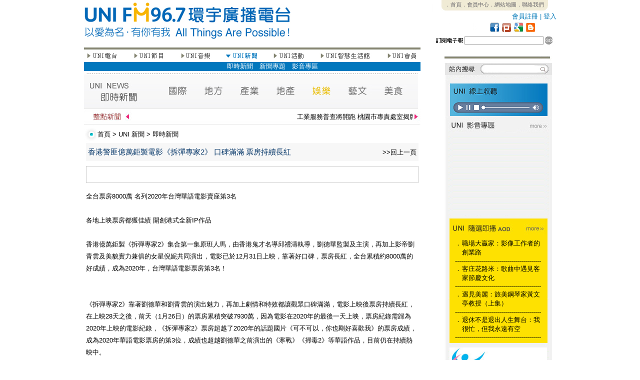

--- FILE ---
content_type: text/html; charset=UTF-8
request_url: http://www.uni967.com/newweb/index.php?menu=4&page=4_1&category=%E5%A8%9B%E6%A8%82&ID=6684&ID=6709&ID=6020&ID=6723&ID=6312&ID=6312&ID=6717&ID=6652&ID=6713&ID=6651&ID=6312&ID=6709&ID=6713&ID=6312&ID=6709
body_size: 56850
content:
<meta http-equiv="Content-Type" content="text/html; charset=utf-8"><html  xmlns="http://www.w3.org/1999/xhtml" xmlns:fb="http://www.facebook.com/2008/fbml">
<head>
<title>FM96.7環宇廣播電台 - 以愛為名，有你有我 All Things Are Possible！</title>
<!--<meta http-equiv="Content-Type" content="text/html; charset=utf-8" />
<meta name="description" content="FM96.7環宇廣播電台是數位雲端電台，24小時撥出新聞議題、生命關懷、全球觀點和地方脈動，快速掌握媒體訊息。" />
<meta name="keywords" content="FM96.7環宇廣播電台，fm967，uni967，廣播電台，環宇電台，環宇，廣播，FM96.7，新竹廣播電台，新竹電台" />
<meta name="subject" content="FM96.7環宇廣播電台，fm967，uni967，廣播電台，環宇電台，環宇，廣播，FM96.7，新竹廣播電台，新竹電台" />
<meta name="author" CONTENT="FM96.7環宇廣播電台,www.uni967.com" /> 
<meta name="robots" content="all" />
<meta name="spiders" content="all" />-->

<link href="css.css" rel="stylesheet" type="text/css">

<style type="text/css">
<!--
body {
	margin-left: 0px;
	margin-top: 0px;
	margin-right: 0px;
	margin-bottom: 0px;
}
-->
</style>
<script type="text/javascript">

//google分析
  (function(i,s,o,g,r,a,m){i['GoogleAnalyticsObject']=r;i[r]=i[r]||function(){
  (i[r].q=i[r].q||[]).push(arguments)},i[r].l=1*new Date();a=s.createElement(o),
  m=s.getElementsByTagName(o)[0];a.async=1;a.src=g;m.parentNode.insertBefore(a,m)
  })(window,document,'script','//www.google-analytics.com/analytics.js','ga');

  ga('create', 'UA-58000373-1', 'auto');
  ga('send', 'pageview');



<!--
function MM_swapImgRestore() { //v3.0
  var i,x,a=document.MM_sr; for(i=0;a&&i<a.length&&(x=a[i])&&x.oSrc;i++) x.src=x.oSrc;
}
function MM_preloadImages() { //v3.0
  var d=document; if(d.images){ if(!d.MM_p) d.MM_p=new Array();
    var i,j=d.MM_p.length,a=MM_preloadImages.arguments; for(i=0; i<a.length; i++)
    if (a[i].indexOf("#")!=0){ d.MM_p[j]=new Image; d.MM_p[j++].src=a[i];}}
}

function MM_findObj(n, d) { //v4.01
  var p,i,x;  if(!d) d=document; if((p=n.indexOf("?"))>0&&parent.frames.length) {
    d=parent.frames[n.substring(p+1)].document; n=n.substring(0,p);}
  if(!(x=d[n])&&d.all) x=d.all[n]; for (i=0;!x&&i<d.forms.length;i++) x=d.forms[i][n];
  for(i=0;!x&&d.layers&&i<d.layers.length;i++) x=MM_findObj(n,d.layers[i].document);
  if(!x && d.getElementById) x=d.getElementById(n); return x;
}

function MM_swapImage() { //v3.0
  var i,j=0,x,a=MM_swapImage.arguments; document.MM_sr=new Array; for(i=0;i<(a.length-2);i+=3)
   if ((x=MM_findObj(a[i]))!=null){document.MM_sr[j++]=x; if(!x.oSrc) x.oSrc=x.src; x.src=a[i+2];}
}
//-->

function changestatus($id)
{
if ($id=="1"){
document.all.namelist1.style.display=''
document.all.namelist2.style.display='none'
document.all.namelist3.style.display='none'
document.all.namelist4.style.display='none'
document.all.namelist5.style.display='none'
document.all.namelist6.style.display='none'
document.all.namelist7.style.display='none'
}
if ($id=="2"){
document.all.namelist1.style.display='none'
document.all.namelist2.style.display=''
document.all.namelist3.style.display='none'
document.all.namelist4.style.display='none'
document.all.namelist5.style.display='none'
document.all.namelist6.style.display='none'
document.all.namelist7.style.display='none'
}
if ($id=="3"){
document.all.namelist1.style.display='none'
document.all.namelist2.style.display='none'
document.all.namelist3.style.display=''
document.all.namelist4.style.display='none'
document.all.namelist5.style.display='none'
document.all.namelist6.style.display='none'
document.all.namelist7.style.display='none'
}
if ($id=="4"){
document.all.namelist1.style.display='none'
document.all.namelist2.style.display='none'
document.all.namelist3.style.display='none'
document.all.namelist4.style.display=''
document.all.namelist5.style.display='none'
document.all.namelist6.style.display='none'
document.all.namelist7.style.display='none'
}
if ($id=="5"){
document.all.namelist1.style.display='none'
document.all.namelist2.style.display='none'
document.all.namelist3.style.display='none'
document.all.namelist4.style.display='none'
document.all.namelist5.style.display=''
document.all.namelist6.style.display='none'
document.all.namelist7.style.display='none'
}
if ($id=="6"){
document.all.namelist1.style.display='none'
document.all.namelist2.style.display='none'
document.all.namelist3.style.display='none'
document.all.namelist4.style.display='none'
document.all.namelist5.style.display='none'
document.all.namelist6.style.display=''
document.all.namelist7.style.display='none'
}
if ($id=="7"){
document.all.namelist1.style.display='none'
document.all.namelist2.style.display='none'
document.all.namelist3.style.display='none'
document.all.namelist4.style.display='none'
document.all.namelist5.style.display='none'
document.all.namelist6.style.display='none'
document.all.namelist7.style.display=''
}

}



function hide()
{
document.all.namelist1.style.display='none'
document.all.namelist2.style.display='none'
document.all.namelist3.style.display='none'
document.all.namelist4.style.display='none'
document.all.namelist5.style.display='none'
document.all.namelist6.style.display='none'
document.all.namelist7.style.display='none'

}
<!--
function MM_jumpMenu(selObj,restore){ //v3.0
  eval("parent.location='"+selObj.options[selObj.selectedIndex].value+"'");
  if (restore) selObj.selectedIndex=0;
}
//-->
function MM_openBrWindow(theURL,winName,features) { //v2.0 開新視窗
  window.open(theURL,winName,features);
}

</script>


     
<style type="text/css">

#myreel{ /*sample CSS for demo*/
width: 655px;
margin-left:5px;
border:0px solid black;
}

.paginate{
width: 655px;
margin-left:0px;
text-align:right;
}
.ann{overflow:hidden;height:110px;}
.ann2{overflow:hidden;height:485px;}
</style>
</head>
<body bgcolor="#FFFFFF" onLoad="MM_preloadImages('images/btns2_1.jpg','images/btns2_3.jpg','images/btns2_5.jpg','images/btns2_7.jpg','images/btns2_9.jpg','images/btns2_13.jpg')">


<table width="913" height="2499" border="0" align="center" cellpadding="0" cellspacing="0" id="___01">
  <tr>
    <td height="95" colspan="3"><link href="css.css" rel="stylesheet" type="text/css">
<TABLE WIDTH=913 BORDER=0 CELLPADDING=0 CELLSPACING=0>
	<TR>
		<TD ROWSPAN=5>
			<a href="index.php"><IMG SRC="images/top_1.jpg" ALT="" WIDTH=413 HEIGHT=95 border="0"></a></TD>
<TD ROWSPAN=5>
			<IMG SRC="images/top_2.jpg" WIDTH=285 HEIGHT=95 ALT=""></TD>
		<TD width="215" height="22" align="center" valign="top" class="top_text">
 <div style="background-image:url(images/top_3.jpg); width:215; height:22;">
        <span style="-webkit-text-size-adjust:none;"><a href="http://www.uni967.com/newweb/active/index.html">．首頁</a><a href="index.php?menu=7&page=7_1">．會員中心</a><a href="index.php?menu=7&page=7_2">．網站地圖</a><a href="index.php?page=14">．聯絡我們</a></span>
        </div>
        </TD>
  </TR>
	<TR>
		<TD width="200" height="23" align="right" valign="middle" class="more3">
                <a href="index.php?menu=7&page=7_1&usepage=register">會員註冊</a> | <a href="index.php?menu=7&page=7_1">登入</a>  
                </TD>
  </TR>
	<TR>
		<TD>
			<IMG SRC="images/top_5_backup.jpg" ALT="" WIDTH=215 HEIGHT=21 border="0" usemap="#icon"></TD>
  </TR>
	<TR>
		<TD>
			<IMG SRC="images/top_6.jpg" WIDTH=215 HEIGHT=7 ALT=""></TD>
	</TR>
	<TR>
		<TD width="215" height="22">
                          <script language="javascript">					
					function edm()
					{					
						if(document.EDM.mail.value.length == 0){
							alert("電子郵件欄位不得為空白!")
							return false;
							}
							
						
						date=document.EDM.mail.value.match(/^\S+@\S+\.\S+$/);
						
						  if (!date||!document.EDM.mail.value)
							{
									alert("請填寫正確的電子郵件!")								  
									return false
							}       
							
						
						document.EDM.submit();					
					}
			      </script>
        <TABLE WIDTH=215 BORDER=0 CELLPADDING=0 CELLSPACING=0>
          <form name="EDM" action="" method="POST"><TR>
            <TD valign="top"><IMG SRC="images/search_1.jpg" WIDTH=63 HEIGHT=22 ALT=""></TD>
            <TD width="126" height="22" align="center" valign="top"><input name="mail" type="text" class="line" id="mail" size="18"></TD>
            <TD valign="top"><a href="#" onclick="edm();" ><IMG SRC="images/search_3.jpg" ALT="" WIDTH=26 HEIGHT=22 border="0"></a></TD>
          </TR><input type="hidden" name="EDM" value="ok" ></form>
        </TABLE>
       
        </TD>
	</TR>
</TABLE>

<map name="icon">
  <area shape="rect" coords="184,1,206,20" href="http://uni967.blogspot.com/" target="_blank" />
  <area shape="rect" coords="160,1,182,20" href="#" />
  <area shape="rect" coords="136,1,158,20" href="http://www.plurk.com/fm967" target="_blank" />
<area shape="rect" coords="112,1,134,20" href="http://www.facebook.com/UNIFM96.7" target="_blank" />
</map>
    </td>
  </tr>
  <tr>
    <td width="673" align="left" valign="top">
    <link href="css.css" rel="stylesheet" type="text/css">
<TABLE WIDTH=673 BORDER=0 CELLPADDING=0 CELLSPACING=0>
        <TR>
          <TD><IMG SRC="images/left_content_1.jpg" WIDTH=673 HEIGHT=9 ALT=""></TD>
        </TR>
        <TR>
          <TD height="17"><TABLE WIDTH=673 BORDER=0 CELLPADDING=0 CELLSPACING=0>
              <TR>
                <TD valign="top" align="left"><a href="?menu=1&page=1_1" onMouseOut="MM_swapImgRestore()" onMouseOver="MM_swapImage('Image21','','images/btns2_1.jpg',1)"><img src="images/btns_1.jpg" name="Image21" width="67" height="17" border="0" onMouseOver="changestatus(1)"></a> </TD>
                <TD align="left" valign="top"><IMG SRC="images/btns_2.jpg" WIDTH=30 HEIGHT=17 ALT=""></TD>
                <TD valign="top" align="left"><a href="?menu=2&page=2_1" onMouseOut="MM_swapImgRestore()" onMouseOver="MM_swapImage('Image22','','images/btns2_3.jpg',1)"><img src="images/btns_3.jpg" name="Image22" width="64" height="17" border="0" onMouseOver="changestatus(2)"></a> </TD>
                <TD valign="top" align="left"><IMG SRC="images/btns_4.jpg" WIDTH=30 HEIGHT=17 ALT=""></TD>
                <TD valign="top" align="left"><a href="?menu=3&page=3_2" onMouseOut="MM_swapImgRestore()" onMouseOver="MM_swapImage('Image23','','images/btns2_5.jpg',1)"><img src="images/btns_5.jpg" name="Image23" width="64" height="17" border="0" onMouseOver="changestatus(3)"></a> </TD>
                <TD valign="top" align="left"><IMG SRC="images/btns_6.jpg" WIDTH=28 HEIGHT=17 ALT=""></TD>
                <TD valign="top" align="left"><a href="?menu=4&page=4_1" onMouseOut="MM_swapImgRestore()" onMouseOver="MM_swapImage('Image24','','images/btns2_7.jpg',1)"><img src="images/btns2_7.jpg" name="Image24" width="65" height="17" border="0"  onMouseOver="changestatus(4)"></a></TD>
                <TD valign="top" align="left"><IMG SRC="images/btns_8.jpg" WIDTH=28 HEIGHT=17 ALT=""></TD>
                <TD valign="top" align="left"><a href="?menu=5&page=5_1" onMouseOut="MM_swapImgRestore()" onMouseOver="MM_swapImage('Image25','','images/btns2_9.jpg',1)"><img src="images/btns_9.jpg" name="Image25" width="67" height="17" border="0"  onMouseOver="changestatus(5)"></a></TD>
                <TD valign="top" align="left"><IMG SRC="images/btns_10.jpg" WIDTH=28 HEIGHT=17 ALT=""></TD>
                <TD valign="top" align="left"><a href="?menu=6&page=6_1" onMouseOut="MM_swapImgRestore()" onMouseOver="MM_swapImage('Image26','','images/btns2_11.jpg',0)"><img src="images/btns_11.jpg" name="Image26" width="103" height="17" border="0"  onMouseOver="changestatus(6)"></a></TD>
                <TD valign="top" align="left"><IMG SRC="images/btns_12.jpg" WIDTH=30 HEIGHT=17 ALT=""></TD>
                <TD valign="top" align="left"><a href="?menu=7&page=7_1" onMouseOut="MM_swapImgRestore()" onMouseOver="MM_swapImage('Image27','','images/btns2_13.jpg',1)"><img src="images/btns_13.jpg" name="Image27" width="69" height="17" border="0"  onMouseOver="changestatus(7)"></a></TD>
              </TR>
            </TABLE></TD>
        </TR>
        <TR>
          <TD height="25">
          
          <div id="namelist1" style="display:none">
              <table width="100%" border="0" cellpadding="0" cellspacing="0" bgcolor="#8CB64A" class="btn_text">
                <tr>
                  <td valign="middle" height="18px;">　<a href="?menu=1&page=1_1">電台介紹</a>　<a href="?menu=1&page=1_2">電台台歌</a>　<a href="?menu=1&page=1_3">名人推薦</a>　<a href="?menu=1&page=1_4">電台大事紀</a>　<a href="?menu=1&page=1_6">廣告專區</a></td>
                </tr>
              </table>
            </div>
            <div id="namelist2" style="display:none">
              <table width="100%" border="0" cellpadding="0" cellspacing="0" bgcolor="#F3C100"  class="btn_text">
                <tr>
                  <td valign="middle" height="18px;">　　　　　　　　<a href="?menu=2&page=2_1">節目預告</a>　<a href="?menu=2&page=2_2">節目表</a>　<a href="?menu=2&page=2_3">主持人</a>　<a href="?menu=2&page=2_4">節目</a>　<a href="?menu=2&page=2_5">隨選即播</a><!--　<a href="?menu=2&page=2_6">來賓紀錄</a>-->　<a href="?menu=2&page=2_7">特別企劃</a>　<a href="?menu=2&page=2_8">贈獎活動</a><!--　<a href="?menu=2&page=2_9">留言板</a>--></td>
                </tr>
              </table>
            </div>
            <div id="namelist3" style="display:none">
              <table width="100%" border="0" cellpadding="0" cellspacing="0" bgcolor="#EE762A"  class="btn_text">
                <tr>
                  <td valign="middle" height="18px;">　　　　　　　　　　　　　　<!--　<a href="?menu=3&page=3_1">UNI在唱歌</a>-->　<a href="?menu=3&page=3_2">UNI SuperStar</a><!--　<a href="?menu=3&page=3_3">人氣點播</a>　<a href="?menu=3&page=3_4">創作區</a>-->　<a href="?menu=3&page=3_5">唱片區</a>　<!--<a href="?menu=3&page=3_6">音樂單元</a>--></td>
                </tr>
              </table>
            </div>
            <div id="namelist4" style="display:block">
              <table width="100%" border="0" cellpadding="0" cellspacing="0" bgcolor="#0177BD"  class="btn_text">
                <tr>
                  <td valign="middle" height="18px;">　　　　　　　　　　　　　　　　　　　　　　<a href="?menu=4&page=4_1">即時新聞</a><!--　<a href="?menu=4&page=4_2">熱門新聞</a>　<a href="?menu=4&page=4_3">藝文資訊</a>　<a href="?menu=4&page=4_4">美食資訊</a>-->　<a href="?menu=4&page=4_5">新聞專題</a><!--　<a href="?menu=4&page=4_6">美食專區</a>-->　<a href="?menu=4&page=4_7">影音專區</a>　</td>
                </tr>
              </table>
            </div>
            <div id="namelist5" style="display:none">
              <table width="100%" border="0" cellpadding="0" cellspacing="0" bgcolor="#7B793E"  class="btn_text">
                <tr>
                  <td valign="middle" height="18px;">　　　　　　　　　　　　　　　　　　　　　　　　　　　<a href="?menu=5&page=5_1">年度活動</a>　<a href="?menu=5&page=5_2">最新活動</a>　<a href="?menu=5&page=5_3">熱門活動</a>　<a href="?menu=5&page=5_4">UNI票選</a>　<a href="?menu=5&page=5_5">活動回顧</a></td>
                </tr>
              </table>
            </div>
            <div id="namelist6" style="display:none">
              <table width="100%" border="0" cellpadding="0" cellspacing="0" bgcolor="#25AECE"  class="btn_text">
                <tr>
                  <td valign="middle" height="18px;">　　　　　　　　　　　　　　　　　　　　　　　　　　　　　　　　　　　　　<a href="?menu=6&page=6_1">精品區</a>　<a href="?menu=6&page=6_2">文化教室</a>　<a href="?menu=6&page=6_3">成果展</a></td>
                </tr>
              </table>
            </div>
            <div id="namelist7" style="display:none">
              <table width="100%" border="0" cellpadding="0" cellspacing="0" bgcolor="#808080"  class="btn_text">
                <tr>
                  <td valign="middle" height="18px;">　　　　　　　　　　　　　　　　　　　　　　　　　　<a href="?menu=7&page=7_1">會員中心</a>　<a href="?menu=7&page=7_2">網站地圖</a>　<a href="?menu=7&page=7_3">訂閱電子報</a>　<a href="?menu=7&page=7_4">問卷調查</a>　<a href="?menu=7&page=7_5">即時調查</a></td>
                </tr>
              </table>
          </div></TD>
        </TR>
        <TR>
          <TD><IMG SRC="images/left_content_4.jpg" WIDTH=673 HEIGHT=3 ALT=""></TD>
        </TR>
        <TR>
          <TD>
          <link href="css.css" rel="stylesheet" type="text/css">
<script type="text/javascript">
<!--
function MM_preloadImages() { //v3.0
  var d=document; if(d.images){ if(!d.MM_p) d.MM_p=new Array();
    var i,j=d.MM_p.length,a=MM_preloadImages.arguments; for(i=0; i<a.length; i++)
    if (a[i].indexOf("#")!=0){ d.MM_p[j]=new Image; d.MM_p[j++].src=a[i];}}
}
//-->
</script>
<meta name="title" content="香港警匪億萬鉅製電影《拆彈專家2》 口碑滿滿 票房持續長紅" />
<meta name="description" content="全台票房8000萬 名列2020年台灣華語電影賣座第3名

各地上映票房都獲佳績 開創港式全新IP作品

 香港億萬鉅製《拆彈專家2》集合第一集原班人馬，由香港鬼才名導邱禮濤執導，劉德華監製及主演，再加上影帝劉青雲及美貌實力兼俱的女星倪妮共同演出，電影已於12月31日上映，靠著好口碑，票房長紅，全台累積約8000萬的好成績，成為2020年，台灣華語電影票房第3名！


《拆彈專家2》靠著劉德華和劉青雲的演出魅力，再加上劇情和特效都讓觀眾口碑滿滿，電影上映後票房持續長紅，在上映28天之後，前天（1月26日）的票房累積突破7930萬，因為電影在2020年的最後一天上映，票房紀錄需歸為2020年上映的電影紀錄，《拆彈專家2》票房超越了2020年的話題國片《可不可以，你也剛好喜歡我》的票房成績，成為2020年華語電影票房的第3位，成績也超越劉德華之前演出的《寒戰》《掃毒2》等華語作品，目前仍在持續熱映中。

 

不只在台灣賣得佳績，《拆彈專家2》在大陸也累積近50億台幣的票房成績，在新加坡上映票房表現也很出色，成為當地2020年華語電影票房第2位，在各地都賣出好票房，亮眼的成績和高度評價，讓《拆彈專家》成為繼《葉問》及《寒戰》系列後，以宏大的場面和扎實的劇情成為香港電影的全新IP作品。

 

《拆彈專家2》的劇組努力之下，許多政府必需嚴格管控的場景都能借到實景拍攝，也讓不少台灣影視從業人員直呼強大，也覺得羨慕電影拍攝可以獲得各方的支持。像是機場快捷車站及行車軌道，甚至港鐵的廠房和駕駛車廂都能進入拍攝，在電影中演出反派的謝君豪更開著機捷快線的電車，載著核彈的鏡頭，讓觀眾難忘，他也直呼這次拍攝可說是大開眼界，「進入許多地方都需要專業指導，像是有些地方連手都不能舉太高，因為上方電纜密佈，很容易被電到，都要小心注意。連這樣的地方都借的到，劇組真的太厲害了。」

 

《拆彈專家2》已於12月31日全台上映，更多電影資訊，請上《拆彈專家2》官方臉書粉絲團查詢：https://www.facebook.com/ShockWave2.TW)" />
<link rel="image_src" href="http://www.uni967.com/newweb/images/noimg.jpg" / >
<TABLE WIDTH=673 BORDER=0 CELLPADDING=0 CELLSPACING=0>
  <TR>
    <TD><img src="images/news5.jpg" alt="a1" width="668" height="69" border="0" usemap="#Mapnews"></TD>
  </TR>
  <TR>
    <TD height="34"><link href="css.css" rel="stylesheet" type="text/css">	
<TABLE WIDTH=673 BORDER=0 CELLPADDING=0 CELLSPACING=0>
	<TR>
		<TD>
			<IMG SRC="images/horse_1.jpg" WIDTH=95 HEIGHT=24 ALT=""></TD>
		<TD width="563" height="24" valign="bottom" class="title_text">
        <marquee scrollamount="2"  onMouseOver="this.stop()" onMouseOut="this.start()">工業服務普查將開跑 桃園市專責處室揭牌</marquee>
        </TD>
		<TD>
			<IMG SRC="images/horse_3.jpg" WIDTH=15 HEIGHT=24 ALT=""></TD>
	</TR>
	<TR>
		<TD COLSPAN=3>
			<IMG SRC="images/horse_4.jpg" WIDTH=673 HEIGHT=8 ALT=""></TD>
	</TR>
</TABLE></TD>
  </TR>
  <TR>
    <TD height="34"><link href="css.css" rel="stylesheet" type="text/css">
<TABLE WIDTH=673 BORDER=0 CELLPADDING=0 CELLSPACING=0>
	<TR>
		<TD width="28">
			<IMG SRC="images/title_1.jpg" WIDTH=25 HEIGHT=34 ALT=""></TD>
		<TD width="648" align="left" valign="middle" class="title_text"> <a href="index.php">首頁</a> &gt; <a href="index.php?menu=4&page=4_1">UNI 新聞</a> &gt; <a href="index.php?menu=4&page=4_1">即時新聞</a></TD>
	</TR>
</TABLE>
</TD>
  </TR>
  <TR>
    <TD align="left" valign="top"><TABLE WIDTH=665 BORDER=0 align="center" CELLPADDING=0 CELLSPACING=0>
        <TR>
          <TD height="28" bgcolor="#F7F7F7"><span class="news_content"><span class="news_title"> </span></span>
            <table width="100%" border="0" cellspacing="2" cellpadding="2">
              <tr>
                <td width="79%" valign="baseline"><span class="news_content"><span class="news_title_blue">香港警匪億萬鉅製電影《拆彈專家2》 口碑滿滿 票房持續長紅</span></span></td>
                <td width="21%" align="right" valign="baseline" class="news_content"><a href="javascript:history.back()">&gt;&gt;回上一頁</a></td>
              </tr>
            </table></TD>
        </TR>
        <TR>
          <TD align="left" valign="top" class="index_news_content"><div>
              <div style="height:10px;"> </div>
<div style="border: solid 1px;  color:#CCCCCC; height:32px; vertical-align:text-bottom;">
<table border="0" cellpadding="2" cellspacing="2">
  <tr><td>
<div id="fb-root"></div> 
 
<!--FB�����-->
<script src="http://connect.facebook.net/zh_TW/all.js#appId=178636398858144&amp;xfbml=1"></script>
<script type="text/javascript">stLight.options({publisher:'fe278ec8-d90b-4dd0-9477-98b3ed01af4f'});</script>
      <fb:like href="http://www.uni967.com/newweb/index.php?menu=4&page=4_1&category=娛樂&ID=6709" send="false" show_faces="false" font=""></fb:like>
    <span  class='st_facebook_button' displayText='Facebook'></span>
      <!--<script type="text/javascript">var switchTo5x=false;</script>      <script type="text/javascript" src="http://w.sharethis.com/button/buttons.js"></script>-->

</td></tr></table>
</div>
<div style="height:5px;"> </div>            </div>
            <div style="width:100%; height:10px; overflow:hidden; margin:0px;"></div>
            <div>
                          全台票房8000萬 名列2020年台灣華語電影賣座第3名<br />
<br />
各地上映票房都獲佳績 開創港式全新IP作品<br />
<br />
 香港億萬鉅製《拆彈專家2》集合第一集原班人馬，由香港鬼才名導邱禮濤執導，劉德華監製及主演，再加上影帝劉青雲及美貌實力兼俱的女星倪妮共同演出，電影已於12月31日上映，靠著好口碑，票房長紅，全台累積約8000萬的好成績，成為2020年，台灣華語電影票房第3名！<br />
<br />
<br />
《拆彈專家2》靠著劉德華和劉青雲的演出魅力，再加上劇情和特效都讓觀眾口碑滿滿，電影上映後票房持續長紅，在上映28天之後，前天（1月26日）的票房累積突破7930萬，因為電影在2020年的最後一天上映，票房紀錄需歸為2020年上映的電影紀錄，《拆彈專家2》票房超越了2020年的話題國片《可不可以，你也剛好喜歡我》的票房成績，成為2020年華語電影票房的第3位，成績也超越劉德華之前演出的《寒戰》《掃毒2》等華語作品，目前仍在持續熱映中。<br />
<br />
 <br />
<br />
不只在台灣賣得佳績，《拆彈專家2》在大陸也累積近50億台幣的票房成績，在新加坡上映票房表現也很出色，成為當地2020年華語電影票房第2位，在各地都賣出好票房，亮眼的成績和高度評價，讓《拆彈專家》成為繼《葉問》及《寒戰》系列後，以宏大的場面和扎實的劇情成為香港電影的全新IP作品。<br />
<br />
 <br />
<br />
《拆彈專家2》的劇組努力之下，許多政府必需嚴格管控的場景都能借到實景拍攝，也讓不少台灣影視從業人員直呼強大，也覺得羨慕電影拍攝可以獲得各方的支持。像是機場快捷車站及行車軌道，甚至港鐵的廠房和駕駛車廂都能進入拍攝，在電影中演出反派的謝君豪更開著機捷快線的電車，載著核彈的鏡頭，讓觀眾難忘，他也直呼這次拍攝可說是大開眼界，「進入許多地方都需要專業指導，像是有些地方連手都不能舉太高，因為上方電纜密佈，很容易被電到，都要小心注意。連這樣的地方都借的到，劇組真的太厲害了。」<br />
<br />
 <br />
<br />
《拆彈專家2》已於12月31日全台上映，更多電影資訊，請上《拆彈專家2》官方臉書粉絲團查詢：https://www.facebook.com/ShockWave2.TW </div>
              <div>( FM96.7 環宇電台 / 記者   )</div>
              </TD>
        </TR>
      </TABLE>
      
      
               
      <div style="height:30px; margin:0px; overflow:hidden"></div>
      
         <a name="board"></a>
               
      
      </TD>
  </TR>
</TABLE>
<div style="height:70px; margin:0px; overflow:hidden"></div>
<TABLE WIDTH=673 BORDER=0 CELLPADDING=0 CELLSPACING=0>
  <TR>
    <TD align="left" valign="top"><TABLE WIDTH=597 BORDER=0 align="center" CELLPADDING=0 CELLSPACING=0>
        <TR>
          <TD COLSPAN=3><IMG SRC="images/nlist.jpg" WIDTH=661 HEIGHT=26 ALT=""></TD>
        </TR>
                <TR>
          <TD width="471" height="26" align="left" valign="middle" class="news_content"><span class="news_title"> <a href="http://www.uni967.com/newweb/index.php?menu=4&page=4_1&category=%E5%A8%9B%E6%A8%82&ID=6684&ID=6709&ID=6020&ID=6723&ID=6312&ID=6312&ID=6717&ID=6652&ID=6713&ID=6651&ID=6312&ID=6709&ID=6713&ID=6312&ID=6709&ID=6781">周嘉麗拍攝公益電影《覺醒》新竹市首映</a> </span></TD>
          <TD width="126" align="left" valign="middle"><span class="news_content">2023-11-25 23:38:32</span></TD>
          <TD width="68" align="left" valign="middle" class="news_content">新聞部</TD>
        </TR>
                <TR>
          <TD width="471" height="26" align="left" valign="middle" class="news_content"><span class="news_title"> <a href="http://www.uni967.com/newweb/index.php?menu=4&page=4_1&category=%E5%A8%9B%E6%A8%82&ID=6684&ID=6709&ID=6020&ID=6723&ID=6312&ID=6312&ID=6717&ID=6652&ID=6713&ID=6651&ID=6312&ID=6709&ID=6713&ID=6312&ID=6709&ID=6725">《感動她７７次》因疫情延檔二個月８月１３日情人節</a> </span></TD>
          <TD width="126" align="left" valign="middle"><span class="news_content">2021-07-19 14:23:45</span></TD>
          <TD width="68" align="left" valign="middle" class="news_content">新聞部</TD>
        </TR>
                <TR>
          <TD width="471" height="26" align="left" valign="middle" class="news_content"><span class="news_title"> <a href="http://www.uni967.com/newweb/index.php?menu=4&page=4_1&category=%E5%A8%9B%E6%A8%82&ID=6684&ID=6709&ID=6020&ID=6723&ID=6312&ID=6312&ID=6717&ID=6652&ID=6713&ID=6651&ID=6312&ID=6709&ID=6713&ID=6312&ID=6709&ID=6723">最強警匪動作電影《怒火》導演陳木勝終極之作強勢登</a> </span></TD>
          <TD width="126" align="left" valign="middle"><span class="news_content">2021-06-18 11:35:34</span></TD>
          <TD width="68" align="left" valign="middle" class="news_content">新聞部</TD>
        </TR>
                <TR>
          <TD width="471" height="26" align="left" valign="middle" class="news_content"><span class="news_title"> <a href="http://www.uni967.com/newweb/index.php?menu=4&page=4_1&category=%E5%A8%9B%E6%A8%82&ID=6684&ID=6709&ID=6020&ID=6723&ID=6312&ID=6312&ID=6717&ID=6652&ID=6713&ID=6651&ID=6312&ID=6709&ID=6713&ID=6312&ID=6709&ID=6717">韓國浪漫愛情電影《今天決定我愛你》暖心浪漫口碑</a> </span></TD>
          <TD width="126" align="left" valign="middle"><span class="news_content">2021-03-17 10:03:35</span></TD>
          <TD width="68" align="left" valign="middle" class="news_content">新聞部</TD>
        </TR>
                <TR>
          <TD width="471" height="26" align="left" valign="middle" class="news_content"><span class="news_title"> <a href="http://www.uni967.com/newweb/index.php?menu=4&page=4_1&category=%E5%A8%9B%E6%A8%82&ID=6684&ID=6709&ID=6020&ID=6723&ID=6312&ID=6312&ID=6717&ID=6652&ID=6713&ID=6651&ID=6312&ID=6709&ID=6713&ID=6312&ID=6709&ID=6713">２０２１年超萌的卡通動畫《１００%小狼人》２月２</a> </span></TD>
          <TD width="126" align="left" valign="middle"><span class="news_content">2021-02-22 10:47:31</span></TD>
          <TD width="68" align="left" valign="middle" class="news_content">新聞部</TD>
        </TR>
                <TR>
          <TD width="471" height="26" align="left" valign="middle" class="news_content"><span class="news_title"> <a href="http://www.uni967.com/newweb/index.php?menu=4&page=4_1&category=%E5%A8%9B%E6%A8%82&ID=6684&ID=6709&ID=6020&ID=6723&ID=6312&ID=6312&ID=6717&ID=6652&ID=6713&ID=6651&ID=6312&ID=6709&ID=6713&ID=6312&ID=6709&ID=6709">香港警匪億萬鉅製電影《拆彈專家２》口碑滿滿票房</a> </span></TD>
          <TD width="126" align="left" valign="middle"><span class="news_content">2021-01-28 13:54:33</span></TD>
          <TD width="68" align="left" valign="middle" class="news_content">新聞部</TD>
        </TR>
                <TR>
          <TD width="471" height="26" align="left" valign="middle" class="news_content"><span class="news_title"> <a href="http://www.uni967.com/newweb/index.php?menu=4&page=4_1&category=%E5%A8%9B%E6%A8%82&ID=6684&ID=6709&ID=6020&ID=6723&ID=6312&ID=6312&ID=6717&ID=6652&ID=6713&ID=6651&ID=6312&ID=6709&ID=6713&ID=6312&ID=6709&ID=6690">華語功夫鉅制《葉問４：完結篇》繼續蟬聯單日票房冠</a> </span></TD>
          <TD width="126" align="left" valign="middle"><span class="news_content">2019-12-24 13:24:52</span></TD>
          <TD width="68" align="left" valign="middle" class="news_content">新聞部</TD>
        </TR>
                <TR>
          <TD width="471" height="26" align="left" valign="middle" class="news_content"><span class="news_title"> <a href="http://www.uni967.com/newweb/index.php?menu=4&page=4_1&category=%E5%A8%9B%E6%A8%82&ID=6684&ID=6709&ID=6020&ID=6723&ID=6312&ID=6312&ID=6717&ID=6652&ID=6713&ID=6651&ID=6312&ID=6709&ID=6713&ID=6312&ID=6709&ID=6684">麗寶Outlet歡慶三週年年度最大手筆</a> </span></TD>
          <TD width="126" align="left" valign="middle"><span class="news_content">2019-11-15 09:38:03</span></TD>
          <TD width="68" align="left" valign="middle" class="news_content">新聞部</TD>
        </TR>
                <TR>
          <TD width="471" height="26" align="left" valign="middle" class="news_content"><span class="news_title"> <a href="http://www.uni967.com/newweb/index.php?menu=4&page=4_1&category=%E5%A8%9B%E6%A8%82&ID=6684&ID=6709&ID=6020&ID=6723&ID=6312&ID=6312&ID=6717&ID=6652&ID=6713&ID=6651&ID=6312&ID=6709&ID=6713&ID=6312&ID=6709&ID=6652">女性身體自主電影《非分熟女》發掘影帝吳慷仁新才華</a> </span></TD>
          <TD width="126" align="left" valign="middle"><span class="news_content">2019-05-24 11:47:23</span></TD>
          <TD width="68" align="left" valign="middle" class="news_content">新聞部</TD>
        </TR>
                <TR>
          <TD width="471" height="26" align="left" valign="middle" class="news_content"><span class="news_title"> <a href="http://www.uni967.com/newweb/index.php?menu=4&page=4_1&category=%E5%A8%9B%E6%A8%82&ID=6684&ID=6709&ID=6020&ID=6723&ID=6312&ID=6312&ID=6717&ID=6652&ID=6713&ID=6651&ID=6312&ID=6709&ID=6713&ID=6312&ID=6709&ID=6651">火爆警匪電影《追龍II：賊王》集合《追龍》原班幕</a> </span></TD>
          <TD width="126" align="left" valign="middle"><span class="news_content">2019-05-24 11:46:49</span></TD>
          <TD width="68" align="left" valign="middle" class="news_content">新聞部</TD>
        </TR>
                <TR>
          <TD height="15" COLSPAN=3 align="left" valign="middle"></TD>
        </TR>
      </TABLE>
      <table width="100%" border="0" cellspacing="2" cellpadding="2">
        <tr>
          <td align="center" valign="middle"><div><IMG SRC="images/news_5.jpg" WIDTH=660 HEIGHT=4 ALT=""></div>
            <div style=" height:10px; margin:0px; overflow:hidden;"></div>
            <div>
              <form name="form" id="form">
                <span class="news_content">共有291筆紀錄 ，共30頁 目前在第
                <select name="jumpMenu" id="jumpMenu" onChange="MM_jumpMenu(this,0)" class="select_jump">
                                    <option  value="http://www.uni967.com/newweb/index.php?menu=4&page=4_1&category=%E5%A8%9B%E6%A8%82&ID=6684&ID=6709&ID=6020&ID=6723&ID=6312&ID=6312&ID=6717&ID=6652&ID=6713&ID=6651&ID=6312&ID=6709&ID=6713&ID=6312&ID=6709&p=1"  >1</option>
                                    <option  value="http://www.uni967.com/newweb/index.php?menu=4&page=4_1&category=%E5%A8%9B%E6%A8%82&ID=6684&ID=6709&ID=6020&ID=6723&ID=6312&ID=6312&ID=6717&ID=6652&ID=6713&ID=6651&ID=6312&ID=6709&ID=6713&ID=6312&ID=6709&p=2"  >2</option>
                                    <option  value="http://www.uni967.com/newweb/index.php?menu=4&page=4_1&category=%E5%A8%9B%E6%A8%82&ID=6684&ID=6709&ID=6020&ID=6723&ID=6312&ID=6312&ID=6717&ID=6652&ID=6713&ID=6651&ID=6312&ID=6709&ID=6713&ID=6312&ID=6709&p=3"  >3</option>
                                    <option  value="http://www.uni967.com/newweb/index.php?menu=4&page=4_1&category=%E5%A8%9B%E6%A8%82&ID=6684&ID=6709&ID=6020&ID=6723&ID=6312&ID=6312&ID=6717&ID=6652&ID=6713&ID=6651&ID=6312&ID=6709&ID=6713&ID=6312&ID=6709&p=4"  >4</option>
                                    <option  value="http://www.uni967.com/newweb/index.php?menu=4&page=4_1&category=%E5%A8%9B%E6%A8%82&ID=6684&ID=6709&ID=6020&ID=6723&ID=6312&ID=6312&ID=6717&ID=6652&ID=6713&ID=6651&ID=6312&ID=6709&ID=6713&ID=6312&ID=6709&p=5"  >5</option>
                                    <option  value="http://www.uni967.com/newweb/index.php?menu=4&page=4_1&category=%E5%A8%9B%E6%A8%82&ID=6684&ID=6709&ID=6020&ID=6723&ID=6312&ID=6312&ID=6717&ID=6652&ID=6713&ID=6651&ID=6312&ID=6709&ID=6713&ID=6312&ID=6709&p=6"  >6</option>
                                    <option  value="http://www.uni967.com/newweb/index.php?menu=4&page=4_1&category=%E5%A8%9B%E6%A8%82&ID=6684&ID=6709&ID=6020&ID=6723&ID=6312&ID=6312&ID=6717&ID=6652&ID=6713&ID=6651&ID=6312&ID=6709&ID=6713&ID=6312&ID=6709&p=7"  >7</option>
                                    <option  value="http://www.uni967.com/newweb/index.php?menu=4&page=4_1&category=%E5%A8%9B%E6%A8%82&ID=6684&ID=6709&ID=6020&ID=6723&ID=6312&ID=6312&ID=6717&ID=6652&ID=6713&ID=6651&ID=6312&ID=6709&ID=6713&ID=6312&ID=6709&p=8"  >8</option>
                                    <option  value="http://www.uni967.com/newweb/index.php?menu=4&page=4_1&category=%E5%A8%9B%E6%A8%82&ID=6684&ID=6709&ID=6020&ID=6723&ID=6312&ID=6312&ID=6717&ID=6652&ID=6713&ID=6651&ID=6312&ID=6709&ID=6713&ID=6312&ID=6709&p=9"  >9</option>
                                    <option  value="http://www.uni967.com/newweb/index.php?menu=4&page=4_1&category=%E5%A8%9B%E6%A8%82&ID=6684&ID=6709&ID=6020&ID=6723&ID=6312&ID=6312&ID=6717&ID=6652&ID=6713&ID=6651&ID=6312&ID=6709&ID=6713&ID=6312&ID=6709&p=10"  >10</option>
                                    <option  value="http://www.uni967.com/newweb/index.php?menu=4&page=4_1&category=%E5%A8%9B%E6%A8%82&ID=6684&ID=6709&ID=6020&ID=6723&ID=6312&ID=6312&ID=6717&ID=6652&ID=6713&ID=6651&ID=6312&ID=6709&ID=6713&ID=6312&ID=6709&p=11"  >11</option>
                                    <option  value="http://www.uni967.com/newweb/index.php?menu=4&page=4_1&category=%E5%A8%9B%E6%A8%82&ID=6684&ID=6709&ID=6020&ID=6723&ID=6312&ID=6312&ID=6717&ID=6652&ID=6713&ID=6651&ID=6312&ID=6709&ID=6713&ID=6312&ID=6709&p=12"  >12</option>
                                    <option  value="http://www.uni967.com/newweb/index.php?menu=4&page=4_1&category=%E5%A8%9B%E6%A8%82&ID=6684&ID=6709&ID=6020&ID=6723&ID=6312&ID=6312&ID=6717&ID=6652&ID=6713&ID=6651&ID=6312&ID=6709&ID=6713&ID=6312&ID=6709&p=13"  >13</option>
                                    <option  value="http://www.uni967.com/newweb/index.php?menu=4&page=4_1&category=%E5%A8%9B%E6%A8%82&ID=6684&ID=6709&ID=6020&ID=6723&ID=6312&ID=6312&ID=6717&ID=6652&ID=6713&ID=6651&ID=6312&ID=6709&ID=6713&ID=6312&ID=6709&p=14"  >14</option>
                                    <option  value="http://www.uni967.com/newweb/index.php?menu=4&page=4_1&category=%E5%A8%9B%E6%A8%82&ID=6684&ID=6709&ID=6020&ID=6723&ID=6312&ID=6312&ID=6717&ID=6652&ID=6713&ID=6651&ID=6312&ID=6709&ID=6713&ID=6312&ID=6709&p=15"  >15</option>
                                    <option  value="http://www.uni967.com/newweb/index.php?menu=4&page=4_1&category=%E5%A8%9B%E6%A8%82&ID=6684&ID=6709&ID=6020&ID=6723&ID=6312&ID=6312&ID=6717&ID=6652&ID=6713&ID=6651&ID=6312&ID=6709&ID=6713&ID=6312&ID=6709&p=16"  >16</option>
                                    <option  value="http://www.uni967.com/newweb/index.php?menu=4&page=4_1&category=%E5%A8%9B%E6%A8%82&ID=6684&ID=6709&ID=6020&ID=6723&ID=6312&ID=6312&ID=6717&ID=6652&ID=6713&ID=6651&ID=6312&ID=6709&ID=6713&ID=6312&ID=6709&p=17"  >17</option>
                                    <option  value="http://www.uni967.com/newweb/index.php?menu=4&page=4_1&category=%E5%A8%9B%E6%A8%82&ID=6684&ID=6709&ID=6020&ID=6723&ID=6312&ID=6312&ID=6717&ID=6652&ID=6713&ID=6651&ID=6312&ID=6709&ID=6713&ID=6312&ID=6709&p=18"  >18</option>
                                    <option  value="http://www.uni967.com/newweb/index.php?menu=4&page=4_1&category=%E5%A8%9B%E6%A8%82&ID=6684&ID=6709&ID=6020&ID=6723&ID=6312&ID=6312&ID=6717&ID=6652&ID=6713&ID=6651&ID=6312&ID=6709&ID=6713&ID=6312&ID=6709&p=19"  >19</option>
                                    <option  value="http://www.uni967.com/newweb/index.php?menu=4&page=4_1&category=%E5%A8%9B%E6%A8%82&ID=6684&ID=6709&ID=6020&ID=6723&ID=6312&ID=6312&ID=6717&ID=6652&ID=6713&ID=6651&ID=6312&ID=6709&ID=6713&ID=6312&ID=6709&p=20"  >20</option>
                                    <option  value="http://www.uni967.com/newweb/index.php?menu=4&page=4_1&category=%E5%A8%9B%E6%A8%82&ID=6684&ID=6709&ID=6020&ID=6723&ID=6312&ID=6312&ID=6717&ID=6652&ID=6713&ID=6651&ID=6312&ID=6709&ID=6713&ID=6312&ID=6709&p=21"  >21</option>
                                    <option  value="http://www.uni967.com/newweb/index.php?menu=4&page=4_1&category=%E5%A8%9B%E6%A8%82&ID=6684&ID=6709&ID=6020&ID=6723&ID=6312&ID=6312&ID=6717&ID=6652&ID=6713&ID=6651&ID=6312&ID=6709&ID=6713&ID=6312&ID=6709&p=22"  >22</option>
                                    <option  value="http://www.uni967.com/newweb/index.php?menu=4&page=4_1&category=%E5%A8%9B%E6%A8%82&ID=6684&ID=6709&ID=6020&ID=6723&ID=6312&ID=6312&ID=6717&ID=6652&ID=6713&ID=6651&ID=6312&ID=6709&ID=6713&ID=6312&ID=6709&p=23"  >23</option>
                                    <option  value="http://www.uni967.com/newweb/index.php?menu=4&page=4_1&category=%E5%A8%9B%E6%A8%82&ID=6684&ID=6709&ID=6020&ID=6723&ID=6312&ID=6312&ID=6717&ID=6652&ID=6713&ID=6651&ID=6312&ID=6709&ID=6713&ID=6312&ID=6709&p=24"  >24</option>
                                    <option  value="http://www.uni967.com/newweb/index.php?menu=4&page=4_1&category=%E5%A8%9B%E6%A8%82&ID=6684&ID=6709&ID=6020&ID=6723&ID=6312&ID=6312&ID=6717&ID=6652&ID=6713&ID=6651&ID=6312&ID=6709&ID=6713&ID=6312&ID=6709&p=25"  >25</option>
                                    <option  value="http://www.uni967.com/newweb/index.php?menu=4&page=4_1&category=%E5%A8%9B%E6%A8%82&ID=6684&ID=6709&ID=6020&ID=6723&ID=6312&ID=6312&ID=6717&ID=6652&ID=6713&ID=6651&ID=6312&ID=6709&ID=6713&ID=6312&ID=6709&p=26"  >26</option>
                                    <option  value="http://www.uni967.com/newweb/index.php?menu=4&page=4_1&category=%E5%A8%9B%E6%A8%82&ID=6684&ID=6709&ID=6020&ID=6723&ID=6312&ID=6312&ID=6717&ID=6652&ID=6713&ID=6651&ID=6312&ID=6709&ID=6713&ID=6312&ID=6709&p=27"  >27</option>
                                    <option  value="http://www.uni967.com/newweb/index.php?menu=4&page=4_1&category=%E5%A8%9B%E6%A8%82&ID=6684&ID=6709&ID=6020&ID=6723&ID=6312&ID=6312&ID=6717&ID=6652&ID=6713&ID=6651&ID=6312&ID=6709&ID=6713&ID=6312&ID=6709&p=28"  >28</option>
                                    <option  value="http://www.uni967.com/newweb/index.php?menu=4&page=4_1&category=%E5%A8%9B%E6%A8%82&ID=6684&ID=6709&ID=6020&ID=6723&ID=6312&ID=6312&ID=6717&ID=6652&ID=6713&ID=6651&ID=6312&ID=6709&ID=6713&ID=6312&ID=6709&p=29"  >29</option>
                                    <option  value="http://www.uni967.com/newweb/index.php?menu=4&page=4_1&category=%E5%A8%9B%E6%A8%82&ID=6684&ID=6709&ID=6020&ID=6723&ID=6312&ID=6312&ID=6717&ID=6652&ID=6713&ID=6651&ID=6312&ID=6709&ID=6713&ID=6312&ID=6709&p=30"  >30</option>
                                  </select>
                頁 </span>
              </form>
            </div></td>
        </tr>
      </table></TD>
  </TR>
</TABLE>



<map name="Mapnews">
  <area shape="rect" coords="590,15,649,54" href="index.php?menu=4&page=4_1&category=美食">
  <area shape="rect" coords="517,14,576,53" href="index.php?menu=4&page=4_1&category=藝文">
  <area shape="rect" coords="443,14,502,53" href="index.php?menu=4&page=4_1&category=娛樂">
  <area shape="rect" coords="373,13,432,52" href="index.php?menu=4&page=4_1&category=地產">
  <area shape="rect" coords="301,13,360,52" href="index.php?menu=4&page=4_1&category=產業">
  <area shape="rect" coords="230,14,289,53" href="index.php?menu=4&page=4_1&category=地方">
  <area shape="rect" coords="157,14,216,53" href="index.php?menu=4&page=4_1&category=國際">
</map>
          </TD>
        </TR>
      </TABLE>    </td>
    <td width="25" align="left" valign="top"><img src="images/index_03.jpg" width="25" height="51" alt=""></td>
    <td width="215" align="left" valign="top">
      ﻿<link href="css.css" rel="stylesheet" type="text/css">
<TABLE WIDTH=215 BORDER=0 CELLPADDING=0 CELLSPACING=0>
  <TR>
    <TD><IMG SRC="images/right_content_1.jpg" WIDTH=215 HEIGHT=12 ALT=""></TD>
  </TR>
  <TR>
    <TD background="images/right_content_3.jpg"><form name="gs" action="http://www.google.com/search" method="get">
        <div style="width:215; height:25px; background-image:url(images/right_content_2.jpg);" align="center">
          <div style="width:180px; text-align: right;float:left; height:24px; vertical-align:text-bottom;"> 　
            <input maxlength="250" name="q" type="text" value="" style=" height:13px; width:100px; border: 0px ; font-family:'細明體'; font-size:11px;-webkit-text-size-adjust:none;vertical-align:bottom; "  
          onmousedown="document.gs.q.value=''"/>
          </div>
          <div style="width:26px; text-align: right;float:right;"><a href="#"><img src="images/s_btn.jpg" alt="s" border="0" onclick="document.gs.submit();"/></a></div>
        </div>
        <input maxlength="252" name="q" size="1" type="hidden" value="site:http://www.uni967.com/newweb/" />
        <input name="ie" type="hidden" value="UTF-8" />
        <input name="oe" type="hidden" value="UTF-8" />
        <input name="hl" type="hidden" value="zh-TW" />
      </form></TD>
  </TR>
  <TR>
      <TD background="images/right_content_7.jpg">
     
     <div style="width:215px; background-image:url(images/onlinebg.jpg);" class="white_title_small">
     <a href="#"  onclick="window.open('https://stream.rcs.revma.com/srn5f9kmwxhvv', 'online', 'width=380,height=220,left=0,top=0,resizeable=no')" > <IMG SRC="images/right_content_6.jpg" ALT="" WIDTH=215 HEIGHT=66 border="0"> 
     </a>
    
        
        </div>
      </TD>
  </TR>
  <TR>
    <TD><a href="index.php?menu=4&page=4_7"><IMG SRC="images/right_content_3.jpg" ALT="" WIDTH=215 HEIGHT=33 border="0"></a></TD>
  </TR>
  <TR>
    <TD height="149" align="center" valign="middle" background="images/right_content_7.jpg">

		<p><iframe width="200"560" height="165"315" src="https://www.youtube.com/embed/mkIRpe5dDCs?si=h9MsDhvR71wqdNFJ" title="YouTube video player" frameborder="0" allow="accelerometer; autoplay; clipboard-write; encrypted-media; gyroscope; picture-in-picture; web-share" referrerpolicy="strict-origin-when-cross-origin" allowfullscreen=""></iframe></p>
</TD>
  </TR>
  <TR>
    <TD><IMG SRC="images/right_content_5.jpg" WIDTH=215 HEIGHT=3 ALT=""></TD>
  </TR>
  <TR>
    <TD><IMG SRC="images/right_content_7.jpg" WIDTH=215 HEIGHT=3 ALT=""></TD>
  </TR>
  <TR>
    <TD background="images/right_content_7.jpg"><TABLE WIDTH=215 BORDER=0 CELLPADDING=0 CELLSPACING=0>
        <TR>
          <TD><a href="index.php?menu=2&page=2_5"><IMG SRC="images/aaoodd_1.jpg" ALT="" WIDTH=215 HEIGHT=33 border="0"></a></TD>
        </TR>
        <TR>
          <TD align="left" valign="top" background="images/aaoodd_2.jpg"><table width="180" border="0" align="center" cellpadding="2" cellspacing="2">
              <tr>
                <td class="news_content">

				<div style="height:5px;margin:0px; overflow:hidden;"></div><div><a href="index.php?menu=2&page=2_5&ID=23087"><div style="width:8%; float:left" align="center">．</div><div style="width:92%;float:right" align="left">職場大贏家：影像工作者的創業路</div></a></div>                 
                 <div style="float:left;ight:10px;margin:0px; overflow:hidden; width:100%"> ------------------------------------------- </div>
                  <div style="height:5px;margin:0px; overflow:hidden;"></div><div><a href="index.php?menu=2&page=2_5&ID=23081"><div style="width:8%; float:left" align="center">．</div><div style="width:92%;float:right" align="left">客庄花路米：歌曲中遇見客家節慶文化</div></a></div>                 
                 <div style="float:left;ight:10px;margin:0px; overflow:hidden; width:100%"> ------------------------------------------- </div>
                  <div style="height:5px;margin:0px; overflow:hidden;"></div><div><a href="index.php?menu=2&page=2_5&ID=23084"><div style="width:8%; float:left" align="center">．</div><div style="width:92%;float:right" align="left">遇見美麗：旅美鋼琴家黃文亭教授（上集）</div></a></div>                 
                 <div style="float:left;ight:10px;margin:0px; overflow:hidden; width:100%"> ------------------------------------------- </div>
                  <div style="height:5px;margin:0px; overflow:hidden;"></div><div><a href="index.php?menu=2&page=2_5&ID=23085"><div style="width:8%; float:left" align="center">．</div><div style="width:92%;float:right" align="left">退休不是退出人生舞台：我很忙，但我永遠有空</div></a></div>                 
                 <div style="float:left;ight:10px;margin:0px; overflow:hidden; width:100%"> ------------------------------------------- </div>
                  
</td>
              </tr>
            </table></TD>
        </TR>
      </TABLE></TD>
  </TR>
  <TR>
    <TD><IMG SRC="images/right_content_9.jpg" WIDTH=215 HEIGHT=3 ALT=""></TD>
  </TR>


  <!--<TR>
    <TD align="left" valign="top" background="images/right_content_7.jpg"><TABLE WIDTH=215 BORDER=0 CELLPADDING=0 CELLSPACING=0>
        <TR>
          <TD><a href="index.php?menu=3&page=3_2"><IMG SRC="images/star_1.jpg" ALT="" WIDTH=215 HEIGHT=30 border="0"></a></TD>
        </TR>
        <TR>
          <TD align="center" valign="top" background="images/star_2.jpg">


		<table width="180" border="0" align="center" cellpadding="2" cellspacing="2">
              <tr>
                <td class="index_news_content" align="center"></td>
              </tr>
            </table>



	</TD>
        </TR>
      </TABLE></TD>
  </TR>-->
  
  
  
  
  <TR>
    <TD><IMG SRC="images/right_content_11.jpg" WIDTH=215 HEIGHT=3 ALT=""></TD>
  </TR>
  <TR>
    <TD background="images/right_content_7.jpg">
    
    
<div style="height:3px; border:none;"  align="center"></div>
    
    
    <div id="ann_box" class="ann" style="height:330px;">
            <div id="a1" class="ann" style="height:110px; border:none;"  align="center">
                
        <a href="https://vmhost.media-net.com.tw:8443/yda_sys/" target="_blank">
                <img src="manager/./temp/20220803134031lobtogqwJj.png" alt="IMG" width="195" height="105" border="0" align="middle"/> </a> 
      </div>
      
	        <div id="a2" class="ann" style="height:110px; border:none;"  align="center">
                
        <a href="http://www.hsinchu.gov.tw/" target="_blank">
                <img src="manager/./temp/20170901144939_UqxoSkgiy.png" alt="IMG" width="195" height="105" border="0" align="middle"/> </a> 
      </div>
      
	        <div id="a3" class="ann" style="height:110px; border:none;"  align="center">
                
        <a href="https://www.hpcf.tw/" target="_blank">
                <img src="manager/./temp/20200407103708nak0ryOe_5.png" alt="IMG" width="195" height="105" border="0" align="middle"/> </a> 
      </div>
      
	        <div id="a4" class="ann" style="height:110px; border:none;"  align="center">
                
        <a href="https://www.cthouse.com.tw/event/blooddonation/112/" target="_blank">
                <img src="manager/./temp/20231101140541awuR6t1t_1.jpg" alt="IMG" width="195" height="105" border="0" align="middle"/> </a> 
      </div>
      
	        <div id="a5" class="ann" style="height:110px; border:none;"  align="center">
                <img src="manager/./temp/20191028172138cI1aNqIwtp.png" alt="IMG" width="195" height="105" border="0" align="middle"/> </a> 
      </div>
      
	        <div id="a6" class="ann" style="height:110px; border:none;"  align="center">
                
        <a href="https://www.hpcf.tw/" target="_blank">
                <img src="manager/./temp/20210319165923aTI1jNGQuc.jpg" alt="IMG" width="195" height="105" border="0" align="middle"/> </a> 
      </div>
      
	        <div id="a7" class="ann" style="height:110px; border:none;"  align="center">
                <img src="manager/./temp/20171220132721t2uMLvkFG9.jpg" alt="IMG" width="195" height="105" border="0" align="middle"/> </a> 
      </div>
      
	        <div id="a8" class="ann" style="height:110px; border:none;"  align="center">
                
        <a href="https://www.hccg.gov.tw/hccg/index" target="_blank">
                <img src="manager/./temp/20161228151017qnHqPQm9Py.gif" alt="IMG" width="195" height="105" border="0" align="middle"/> </a> 
      </div>
      
	        <div id="a9" class="ann" style="height:110px; border:none;"  align="center">
                
        <a href="https://hcs.ntbna.gov.tw/index" target="_blank">
                <img src="manager/./temp/20230419105817mMZafzgEfs.jpg" alt="IMG" width="195" height="105" border="0" align="middle"/> </a> 
      </div>
      
	        <div id="a10" class="ann" style="height:110px; border:none;"  align="center">
                <img src="manager/./temp/20140922093304H8cRaqIvLz.jpg" alt="IMG" width="195" height="105" border="0" align="middle"/> </a> 
      </div>
      
	        </div> 
          
          
     <div id="ann_box2" class="ann2" style="height:970px;">
                  
        <div id="a1" class="ann" style="height:485px; border:none;"  align="center">
        
		        
        
        <a href="https://unishop.qdm.tw/" target="_self">
                <img src="manager/./temp/20230727181609QwUjmf1lIk.jpg"
         alt="IMG" width="195" height="480" border="0" align="middle"/> </a> 
        
        </div>
        
            </div> 
      
      </TD>
  </TR>
  <TR>
    <TD><IMG SRC="images/right_content_13.jpg" WIDTH=215 HEIGHT=3 ALT=""></TD>
  </TR>
 
  <TR>
    <TD bgcolor="#F4F4F4"><div align="center"><br />

        <br />
        <img src="images/ios2.jpg" alt="ios" width="156" height="156" style="border:1px solid #CCCCCC;margin-bottom:10px;" /><br />
    iOS APP<br />
    <br />
    <img src="images/android2.jpg" alt="android" width="156" height="156" style="border:1px solid #CCCCCC;margin-bottom:10px;" /><br />
    Android APP<br />
    <br />
    </div></TD>
  </TR>
</TABLE>
<script language="javascript">
function slideLine(box,stf,delay,speed,h)
{
  //取得id
  var slideBox = document.getElementById(box);
  //預設值 delay:幾毫秒滾動一次(1000毫秒=1秒)
  //       speed:數字越小越快，h:高度
  var delay = delay||1000,speed = speed||20,h = h||20;
  var tid = null,pause = false;
  //setInterval跟setTimeout的用法可以咕狗研究一下~
  var s = function(){tid=setInterval(slide, speed);}
  //主要動作的地方
  var slide = function(){
  //當滑鼠移到上面的時候就會暫停
    if(pause) return;
  //滾動條往下滾動 數字越大會越快但是看起來越不連貫，所以這邊用1
    slideBox.scrollTop += 1;
  //滾動到一個高度(h)的時候就停止
    if(slideBox.scrollTop%h == 0){
  //跟setInterval搭配使用的
      clearInterval(tid);
  //將剛剛滾動上去的前一項加回到整列的最後一項
      slideBox.appendChild(slideBox.getElementsByTagName(stf)[0]);
  //再重設滾動條到最上面
      slideBox.scrollTop = 0;
  //延遲多久再執行一次
      setTimeout(s, delay);
    }
  }
  //滑鼠移上去會暫停 移走會繼續動
  slideBox.onmouseover=function(){pause=true;}
  slideBox.onmouseout=function(){pause=false;}
  //起始的地方，沒有這個就不會動囉
  setTimeout(s, delay);
}
//網頁load完會執行一次
//五個屬性各別是：外面div的id名稱、包在裡面的標籤類型
//延遲毫秒數、速度、高度
slideLine('ann_box','div',4000,25,110);
slideLine('ann_box2','div',8000,5,485);
</script>      </td>
  </tr>
  <tr>
    <td height="56" colspan="3"><img src="images/index_05.jpg" width="913" height="56" alt=""></td>
  </tr>
  <tr>
    <td height="117" colspan="3">
    <link href="css.css" rel="stylesheet" type="text/css">
<TABLE WIDTH=913 BORDER=0 CELLPADDING=0 CELLSPACING=0>
	<TR>
		<TD height="24" align="center" valign="middle" background="images/baseline_1.jpg" class="baseline_text"><a href="index.php?page=8">服務據點</a> | <a href="index.php?page=9">合作夥伴</a> | <a href="index.php?page=10">企業徵才</a> | <!--<a href="index.php?menu=1&page=1_5">廣告專區</a> |--> <a href="index.php?page=12">贊助專區</a> | <a href="index.php?page=13">合作提案</a> | <a href="index.php?page=14">聯絡我們</a> | <a href="index.php?page=15">相關連結</a></TD>
  </TR>
	<TR>
		<TD align="center" valign="top" class="index_news_content">
        <DIV style="overflow:hidden; height:5px;"></DIV>
			<span style="font-size:13px; color:#007ABD;">UNI FM96.7 環宇廣播電台　以愛為名．有你有我　All Things Are Possible!</span><br />
			客戶服務專線：03-543-9977　商品訂購服務專線：0800-319-054<br />
			服務時間：週一～五 9:00~18:30　傳真：03-5437299　E-mail：service@uni967.com<br />
			　
			地址：300 新竹市經國路一段675號6樓之3            
        <br />
			未經同意請勿任意轉載　本網站內容解析度1024x768以獲得最佳瀏覽		
            <DIV style="overflow:hidden; height:10px;"></DIV>
	  <!--<IMG SRC="images/baseline_2.jpg" WIDTH=913 HEIGHT=93 ALT="">-->
      </TD>
	</TR>
</TABLE>    </td>
  </tr>
</table>
</body>
</html>
